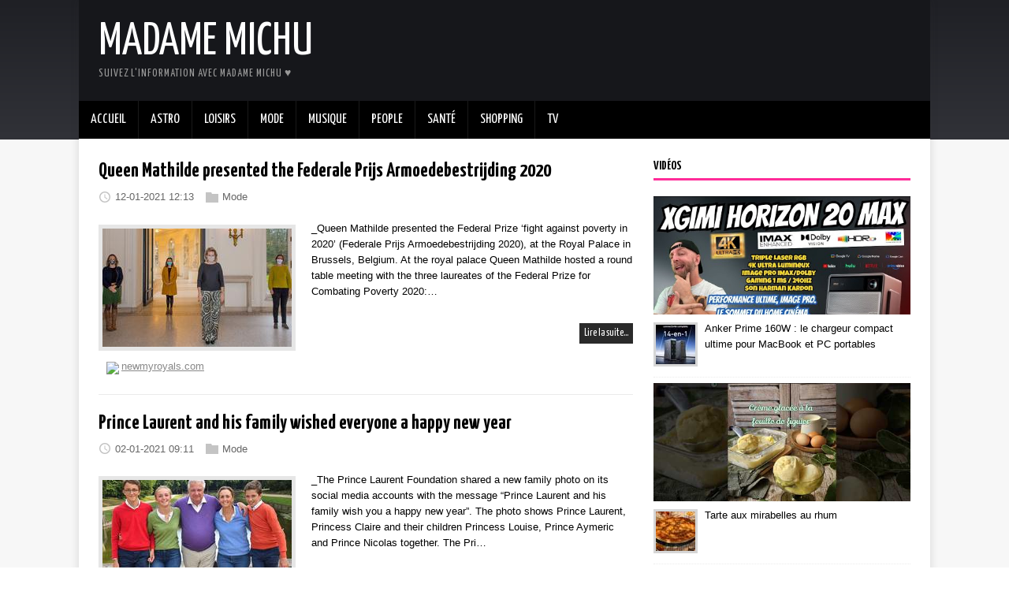

--- FILE ---
content_type: text/html
request_url: https://madamemichu.com/tags/belgian-royals/
body_size: 6970
content:
<!DOCTYPE html>
<html class="no-js" lang="fr">
<head>
	<meta charset="UTF-8">
	<meta name="viewport" content="width=device-width, initial-scale=1">
	<meta http-equiv="X-UA-Compatible" content="IE=edge">

    
        
        
            
                <title>Belgian Royals - Madame Michu</title>
            
        
    
	<script>(function(d,e){d[e]=d[e].replace("no-js","js");})(document.documentElement,"className");</script>
	<meta name="description" content="">
		<meta property="og:title" content="Belgian Royals" />
<meta property="og:description" content="Grâce à sa maitrise légendaire de l&#39;internet, Madame michu vous propose une revue de presse de l&#39;actualité" />
<meta property="og:type" content="website" />
<meta property="og:url" content="https://madamemichu.com/tags/belgian-royals/" />

		<meta itemprop="name" content="Belgian Royals">
<meta itemprop="description" content="Grâce à sa maitrise légendaire de l&#39;internet, Madame michu vous propose une revue de presse de l&#39;actualité">
		<meta name="twitter:card" content="summary"/>
<meta name="twitter:title" content="Belgian Royals"/>
<meta name="twitter:description" content="Grâce à sa maitrise légendaire de l&#39;internet, Madame michu vous propose une revue de presse de l&#39;actualité"/>

	<link rel="preconnect" href="https://fonts.gstatic.com" crossorigin>
	<link rel="dns-prefetch" href="//fonts.googleapis.com">
	<link rel="dns-prefetch" href="//fonts.gstatic.com">
	<link rel="stylesheet" href="https://fonts.googleapis.com/css?family=Yanone+Kaffeesatz:400,700">

	<link rel="stylesheet" href="/css/style.css">
	
	<link rel="alternate" type="application/rss+xml" href="/tags/belgian-royals/index.xml" title="Madame Michu">

	<link rel="shortcut icon" href="/favicon.ico">
		

    
<script type="text/javascript" async=true>
(function() {
  var host = 'newsfeed.link';
  var element = document.createElement('script');
  var firstScript = document.getElementsByTagName('script')[0];
  var url = 'https://quantcast.mgr.consensu.org'
    .concat('/choice/', 'bLYZHeg5cdYtn', '/', host, '/choice.js')
  var uspTries = 0;
  var uspTriesLimit = 3;
  element.async = true;
  element.type = 'text/javascript';
  element.src = url;

  firstScript.parentNode.insertBefore(element, firstScript);

  function makeStub() {
    var TCF_LOCATOR_NAME = '__tcfapiLocator';
    var queue = [];
    var win = window;
    var cmpFrame;

    function addFrame() {
      var doc = win.document;
      var otherCMP = !!(win.frames[TCF_LOCATOR_NAME]);

      if (!otherCMP) {
        if (doc.body) {
          var iframe = doc.createElement('iframe');

          iframe.style.cssText = 'display:none';
          iframe.name = TCF_LOCATOR_NAME;
          doc.body.appendChild(iframe);
        } else {
          setTimeout(addFrame, 5);
        }
      }
      return !otherCMP;
    }

    function tcfAPIHandler() {
      var gdprApplies;
      var args = arguments;

      if (!args.length) {
        return queue;
      } else if (args[0] === 'setGdprApplies') {
        if (
          args.length > 3 &&
          args[2] === 2 &&
          typeof args[3] === 'boolean'
        ) {
          gdprApplies = args[3];
          if (typeof args[2] === 'function') {
            args[2]('set', true);
          }
        }
      } else if (args[0] === 'ping') {
        var retr = {
          gdprApplies: gdprApplies,
          cmpLoaded: false,
          cmpStatus: 'stub'
        };

        if (typeof args[2] === 'function') {
          args[2](retr);
        }
      } else {
        queue.push(args);
      }
    }

    function postMessageEventHandler(event) {
      var msgIsString = typeof event.data === 'string';
      var json = {};

      try {
        if (msgIsString) {
          json = JSON.parse(event.data);
        } else {
          json = event.data;
        }
      } catch (ignore) {}

      var payload = json.__tcfapiCall;

      if (payload) {
        window.__tcfapi(
          payload.command,
          payload.version,
          function(retValue, success) {
            var returnMsg = {
              __tcfapiReturn: {
                returnValue: retValue,
                success: success,
                callId: payload.callId
              }
            };
            if (msgIsString) {
              returnMsg = JSON.stringify(returnMsg);
            }
            event.source.postMessage(returnMsg, '*');
          },
          payload.parameter
        );
      }
    }

    while (win) {
      try {
        if (win.frames[TCF_LOCATOR_NAME]) {
          cmpFrame = win;
          break;
        }
      } catch (ignore) {}

      if (win === window.top) {
        break;
      }
      win = win.parent;
    }
    if (!cmpFrame) {
      addFrame();
      win.__tcfapi = tcfAPIHandler;
      win.addEventListener('message', postMessageEventHandler, false);
    }
  };

  makeStub();

  var uspStubFunction = function() {
    var arg = arguments;
    if (typeof window.__uspapi !== uspStubFunction) {
      setTimeout(function() {
        if (typeof window.__uspapi !== 'undefined') {
          window.__uspapi.apply(window.__uspapi, arg);
        }
      }, 500);
    }
  };

  var checkIfUspIsReady = function() {
    uspTries++;
    if (window.__uspapi === uspStubFunction && uspTries < uspTriesLimit) {
      console.warn('USP is not accessible');
    } else {
      clearInterval(uspInterval);
    }
  };

  if (typeof window.__uspapi === 'undefined') {
    window.__uspapi = uspStubFunction;
    var uspInterval = setInterval(checkIfUspIsReady, 6000);
  }
})();
</script>


    <script type='text/javascript' src='https://platform-api.sharethis.com/js/sharethis.js#property=600090430b50bc00198f467b&product=sop' async='async'></script>

    
    <script type="text/javascript">
(adsbygoogle=window.adsbygoogle||[]).pauseAdRequests=1;
__tcfapi('addEventListener', 2, function (tcData, success) {
      if(success && (tcData.eventStatus === 'tcloaded' || tcData.eventStatus === 'useractioncomplete')) {
          __tcfapi('removeEventListener', 2, (success) => {}, tcData.listenerId);
          (adsbygoogle=window.adsbygoogle||[]).pauseAdRequests=0;
      }
});
</script>
<script data-ad-client="ca-pub-2200211020202498" async src="https://pagead2.googlesyndication.com/pagead/js/adsbygoogle.js"></script>

</head>
<body class="body">
	<div class="container container--outer">
		<header class="header">
	<div class="container header__container">
		
	<div class="logo">
		<a class="logo__link" href="/" title="Madame Michu" rel="home">
			<div class="logo__item logo__text">
					<div class="logo__title">Madame Michu</div>
					<div class="logo__tagline">Suivez l&#39;information avec Madame Michu ♥</div>
				</div>
		</a>
	</div><div id="top-banner">
    <ins class="adsbygoogle"
         style="display:block"
         data-ad-client="ca-pub-2200211020202498"
         data-ad-slot="3051064359"
         data-ad-format="horizontal"
         data-full-width-responsive="true"></ins>
    <script>
         (adsbygoogle = window.adsbygoogle || []).push({});
    </script>
</div>

<nav class="menu">
	<button class="menu__btn" aria-haspopup="true" aria-expanded="false" tabindex="0">
		<span class="menu__btn-title" tabindex="-1">Menu</span>
	</button>
	<ul class="menu__list">
		<li class="menu__item">
			<a class="menu__link" href="/">
				
				<span class="menu__text">Accueil</span>
				
			</a>
		</li>
		<li class="menu__item">
			<a class="menu__link" href="/categories/astro">
				
				<span class="menu__text">Astro</span>
				
			</a>
		</li>
		<li class="menu__item">
			<a class="menu__link" href="/categories/loisirs">
				
				<span class="menu__text">Loisirs</span>
				
			</a>
		</li>
		<li class="menu__item">
			<a class="menu__link" href="/categories/mode">
				
				<span class="menu__text">Mode</span>
				
			</a>
		</li>
		<li class="menu__item">
			<a class="menu__link" href="/categories/musique">
				
				<span class="menu__text">Musique</span>
				
			</a>
		</li>
		<li class="menu__item">
			<a class="menu__link" href="/categories/people">
				
				<span class="menu__text">People</span>
				
			</a>
		</li>
		<li class="menu__item">
			<a class="menu__link" href="/categories/sante">
				
				<span class="menu__text">Santé</span>
				
			</a>
		</li>
		<li class="menu__item">
			<a class="menu__link" href="/categories/shopping">
				
				<span class="menu__text">Shopping</span>
				
			</a>
		</li>
		<li class="menu__item">
			<a class="menu__link" href="/categories/tv">
				
				<span class="menu__text">TV</span>
				
			</a>
		</li>
	</ul>
</nav>


	</div>
</header>

		<div class="wrapper flex">
			<div class="primary">
			
<main class="main list" role="main"><article class="list__item post">
    <h2 class="list__title post__title">
        <a href="/2021/01/12/queen-mathilde-presented-the-federale-prijs-armoedebestrijding-2020/" rel="bookmark">
        Queen Mathilde presented the Federale Prijs Armoedebestrijding 2020
        </a>
    </h2>
    <header class="list__header">
		<div class="list__meta meta">
<div class="meta__item-datetime meta__item">
	<svg class="meta__icon icon icon-time" width="16" height="14" viewBox="0 0 30 28"><path d="M15 0C7 0 1 6 1 14s6 14 14 14 14-6 14-14S23 0 15 0zm0 25C9 25 4 20 4 14S9 3 15 3s11 5 11 11-5 11-11 11zm1-18h-2v8.4l6.8 4.4L22 18l-6-3.8V7z"/></svg><time class="meta__text" datetime="2021-01-12T12:13:00Z">12-01-2021 12:13</time></div><div class="meta__item-categories meta__item"><svg class="meta__icon icon icon-category" width="16" height="16" viewBox="0 0 16 16"><path d="m7 2l1 2h8v11h-16v-13z"/></svg><span class="meta__text"><a class="meta__link" href="/categories/mode/" rel="category">Mode</a>
	</span>
</div></div>
	</header>
	<figure class="list__thumbnail">
		<a href="https://madamemichu.com/2021/01/12/queen-mathilde-presented-the-federale-prijs-armoedebestrijding-2020/">
			<img src="/images/47176/main_list.jpg" alt="Queen Mathilde presented the Federale Prijs Armoedebestrijding 2020" />
		</a>
	</figure>
    <div class="list__content-with-thumbnail">
    <div class="clearfix">
    	<div class="content list__excerpt post__content">
    		<p><a href="https://www.newmyroyals.com/2021/01/queen-mathilde-presented-federale-prijs.html" target="_blank">   _Queen Mathilde presented the Federal Prize &lsquo;fight against poverty in 2020&rsquo; (Federale Prijs Armoedebestrijding 2020), at the Royal Palace in Brussels, Belgium. At the royal palace Queen Mathilde hosted a round table meeting with the three laureates of the Federal Prize for Combating Poverty 2020:&hellip;</a>
</p>
    	</div>
        <div class="list__footer">
            <a class="list__footer-readmore btn" href="/2021/01/12/queen-mathilde-presented-the-federale-prijs-armoedebestrijding-2020/">Lire la suite…</a>
        </div>
    </div>
    </div>

    <ul class="list__sites-favicon sites-favicon">
        <li><a class="favicon" target="_blank" href="http://newmyroyals.com"><img class="favicon" src="https://www.google.com/s2/favicons?domain=newmyroyals.com" />newmyroyals.com</a></li>
    </ul>
</article>
<article class="list__item post">
    <h2 class="list__title post__title">
        <a href="/2021/01/02/prince-laurent-and-his-family-wished-everyone-a-happy-new-year/" rel="bookmark">
        Prince Laurent and his family wished everyone a happy new year
        </a>
    </h2>
    <header class="list__header">
		<div class="list__meta meta">
<div class="meta__item-datetime meta__item">
	<svg class="meta__icon icon icon-time" width="16" height="14" viewBox="0 0 30 28"><path d="M15 0C7 0 1 6 1 14s6 14 14 14 14-6 14-14S23 0 15 0zm0 25C9 25 4 20 4 14S9 3 15 3s11 5 11 11-5 11-11 11zm1-18h-2v8.4l6.8 4.4L22 18l-6-3.8V7z"/></svg><time class="meta__text" datetime="2021-01-02T09:11:00Z">02-01-2021 09:11</time></div><div class="meta__item-categories meta__item"><svg class="meta__icon icon icon-category" width="16" height="16" viewBox="0 0 16 16"><path d="m7 2l1 2h8v11h-16v-13z"/></svg><span class="meta__text"><a class="meta__link" href="/categories/mode/" rel="category">Mode</a>
	</span>
</div></div>
	</header>
	<figure class="list__thumbnail">
		<a href="https://madamemichu.com/2021/01/02/prince-laurent-and-his-family-wished-everyone-a-happy-new-year/">
			<img src="/images/38747/main_list.jpg" alt="Prince Laurent and his family wished everyone a happy new year" />
		</a>
	</figure>
    <div class="list__content-with-thumbnail">
    <div class="clearfix">
    	<div class="content list__excerpt post__content">
    		<p><a href="https://www.newmyroyals.com/2021/01/prince-laurent-and-his-family-wished.html" target="_blank">   _The Prince Laurent Foundation shared a new family photo on its social media accounts with the message &ldquo;Prince Laurent and his family wish you a happy new year&rdquo;. The photo shows Prince Laurent, Princess Claire and their children Princess Louise, Prince Aymeric and Prince Nicolas together. The Pri&hellip;</a>
</p>
    	</div>
        <div class="list__footer">
            <a class="list__footer-readmore btn" href="/2021/01/02/prince-laurent-and-his-family-wished-everyone-a-happy-new-year/">Lire la suite…</a>
        </div>
    </div>
    </div>

    <ul class="list__sites-favicon sites-favicon">
        <li><a class="favicon" target="_blank" href="http://newmyroyals.com"><img class="favicon" src="https://www.google.com/s2/favicons?domain=newmyroyals.com" />newmyroyals.com</a></li>
    </ul>
</article>
<article class="list__item post">
    <h2 class="list__title post__title">
        <a href="/2020/12/25/belgian-royal-family-paid-christmas-visits-to-charities/" rel="bookmark">
        Belgian Royal Family paid Christmas visits to charities
        </a>
    </h2>
    <header class="list__header">
		<div class="list__meta meta">
<div class="meta__item-datetime meta__item">
	<svg class="meta__icon icon icon-time" width="16" height="14" viewBox="0 0 30 28"><path d="M15 0C7 0 1 6 1 14s6 14 14 14 14-6 14-14S23 0 15 0zm0 25C9 25 4 20 4 14S9 3 15 3s11 5 11 11-5 11-11 11zm1-18h-2v8.4l6.8 4.4L22 18l-6-3.8V7z"/></svg><time class="meta__text" datetime="2020-12-25T17:35:00Z">25-12-2020 17:35</time></div><div class="meta__item-categories meta__item"><svg class="meta__icon icon icon-category" width="16" height="16" viewBox="0 0 16 16"><path d="m7 2l1 2h8v11h-16v-13z"/></svg><span class="meta__text"><a class="meta__link" href="/categories/mode/" rel="category">Mode</a>
	</span>
</div></div>
	</header>
	<figure class="list__thumbnail">
		<a href="https://madamemichu.com/2020/12/25/belgian-royal-family-paid-christmas-visits-to-charities/">
			<img src="/images/31465/main_list.jpg" alt="Belgian Royal Family paid Christmas visits to charities" />
		</a>
	</figure>
    <div class="list__content-with-thumbnail">
    <div class="clearfix">
    	<div class="content list__excerpt post__content">
    		<p><a href="https://www.newmyroyals.com/2020/12/belgian-royal-family-paid-christmas.html" target="_blank">   _In recent days, members of Royal Family paid several visits to various charities. King Philippe and Queen Mathilde met the residents and their families, the educators and volunteers of the L&rsquo;Arche Namur resident community, which is an institution that is part of L&rsquo;Arche International, a global n&hellip;</a>
</p>
    	</div>
        <div class="list__footer">
            <a class="list__footer-readmore btn" href="/2020/12/25/belgian-royal-family-paid-christmas-visits-to-charities/">Lire la suite…</a>
        </div>
    </div>
    </div>

    <ul class="list__sites-favicon sites-favicon">
        <li><a class="favicon" target="_blank" href="http://newmyroyals.com"><img class="favicon" src="https://www.google.com/s2/favicons?domain=newmyroyals.com" />newmyroyals.com</a></li>
    </ul>
</article>
<article class="list__item post">
    <h2 class="list__title post__title">
        <a href="/2020/12/18/belgian-royal-family-has-released-their-christmas-photo-for-2020/" rel="bookmark">
        Belgian Royal Family has released their Christmas photo for 2020
        </a>
    </h2>
    <header class="list__header">
		<div class="list__meta meta">
<div class="meta__item-datetime meta__item">
	<svg class="meta__icon icon icon-time" width="16" height="14" viewBox="0 0 30 28"><path d="M15 0C7 0 1 6 1 14s6 14 14 14 14-6 14-14S23 0 15 0zm0 25C9 25 4 20 4 14S9 3 15 3s11 5 11 11-5 11-11 11zm1-18h-2v8.4l6.8 4.4L22 18l-6-3.8V7z"/></svg><time class="meta__text" datetime="2020-12-18T20:55:00Z">18-12-2020 20:55</time></div><div class="meta__item-categories meta__item"><svg class="meta__icon icon icon-category" width="16" height="16" viewBox="0 0 16 16"><path d="m7 2l1 2h8v11h-16v-13z"/></svg><span class="meta__text"><a class="meta__link" href="/categories/mode/" rel="category">Mode</a>
	</span>
</div></div>
	</header>
	<figure class="list__thumbnail">
		<a href="https://madamemichu.com/2020/12/18/belgian-royal-family-has-released-their-christmas-photo-for-2020/">
			<img src="/images/23783/main_list.jpg" alt="Belgian Royal Family has released their Christmas photo for 2020" />
		</a>
	</figure>
    <div class="list__content-with-thumbnail">
    <div class="clearfix">
    	<div class="content list__excerpt post__content">
    		<ul>
<li><a href="https://www.newmyroyals.com/2020/12/belgian-royal-family-has-released-their.html" target="_blank">Belgian Royal Family has released their Christmas photo for 2020</a>
</li>
<li><a href="https://www.newmyroyals.com/2020/12/belgian-royal-family-attended-2020.html" target="_blank">Belgian Royal Family attended 2020 Christmas concert at the Royal Palace</a>
</li>
</ul>
    	</div>
        <div class="list__footer">
            <a class="list__footer-readmore btn" href="/2020/12/18/belgian-royal-family-has-released-their-christmas-photo-for-2020/">Lire la suite…</a>
        </div>
    </div>
    </div>

    <ul class="list__sites-favicon sites-favicon">
        <li><a class="favicon" target="_blank" href="http://newmyroyals.com"><img class="favicon" src="https://www.google.com/s2/favicons?domain=newmyroyals.com" />newmyroyals.com</a></li>
    </ul>
</article>
<article class="list__item post">
    <h2 class="list__title post__title">
        <a href="/2020/12/15/queen-mathilde-visited-sans-souci-psychiatric-hospital-in-jette/" rel="bookmark">
        Queen Mathilde visited Sans Souci Psychiatric Hospital in Jette
        </a>
    </h2>
    <header class="list__header">
		<div class="list__meta meta">
<div class="meta__item-datetime meta__item">
	<svg class="meta__icon icon icon-time" width="16" height="14" viewBox="0 0 30 28"><path d="M15 0C7 0 1 6 1 14s6 14 14 14 14-6 14-14S23 0 15 0zm0 25C9 25 4 20 4 14S9 3 15 3s11 5 11 11-5 11-11 11zm1-18h-2v8.4l6.8 4.4L22 18l-6-3.8V7z"/></svg><time class="meta__text" datetime="2020-12-15T15:37:00Z">15-12-2020 15:37</time></div><div class="meta__item-categories meta__item"><svg class="meta__icon icon icon-category" width="16" height="16" viewBox="0 0 16 16"><path d="m7 2l1 2h8v11h-16v-13z"/></svg><span class="meta__text"><a class="meta__link" href="/categories/mode/" rel="category">Mode</a>
	</span>
</div></div>
	</header>
	<figure class="list__thumbnail">
		<a href="https://madamemichu.com/2020/12/15/queen-mathilde-visited-sans-souci-psychiatric-hospital-in-jette/">
			<img src="/images/24346/main_list.jpg" alt="Queen Mathilde visited Sans Souci Psychiatric Hospital in Jette" />
		</a>
	</figure>
    <div class="list__content-with-thumbnail">
    <div class="clearfix">
    	<div class="content list__excerpt post__content">
    		<p><a href="https://www.newmyroyals.com/2020/12/queen-mathilde-visited-sans-souci.html" target="_blank">   _Queen Mathilde of Belgium paid a visit to the psychiatric hospital Sans Souci in Jette. There, the Queen attended a Christmas concert given by the musicians of the Queen Elisabeth Music Chapel to the patients and the hospital staff. The concert is part of the &ldquo;Sharing Christmas On Tour&rdquo; project &hellip;</a>
</p>
    	</div>
        <div class="list__footer">
            <a class="list__footer-readmore btn" href="/2020/12/15/queen-mathilde-visited-sans-souci-psychiatric-hospital-in-jette/">Lire la suite…</a>
        </div>
    </div>
    </div>

    <ul class="list__sites-favicon sites-favicon">
        <li><a class="favicon" target="_blank" href="http://newmyroyals.com"><img class="favicon" src="https://www.google.com/s2/favicons?domain=newmyroyals.com" />newmyroyals.com</a></li>
    </ul>
</article>
<article class="list__item post">
    <h2 class="list__title post__title">
        <a href="/2020/12/13/princess-delphine-attended-the-establishment-ceremony-of-the-fund-bearing-her-name-at-uz-gent/" rel="bookmark">
        Princess Delphine attended the establishment ceremony of the Fund bearing her name at UZ Gent
        </a>
    </h2>
    <header class="list__header">
		<div class="list__meta meta">
<div class="meta__item-datetime meta__item">
	<svg class="meta__icon icon icon-time" width="16" height="14" viewBox="0 0 30 28"><path d="M15 0C7 0 1 6 1 14s6 14 14 14 14-6 14-14S23 0 15 0zm0 25C9 25 4 20 4 14S9 3 15 3s11 5 11 11-5 11-11 11zm1-18h-2v8.4l6.8 4.4L22 18l-6-3.8V7z"/></svg><time class="meta__text" datetime="2020-12-13T10:18:00Z">13-12-2020 10:18</time></div><div class="meta__item-categories meta__item"><svg class="meta__icon icon icon-category" width="16" height="16" viewBox="0 0 16 16"><path d="m7 2l1 2h8v11h-16v-13z"/></svg><span class="meta__text"><a class="meta__link" href="/categories/mode/" rel="category">Mode</a>
	</span>
</div></div>
	</header>
	<figure class="list__thumbnail">
		<a href="https://madamemichu.com/2020/12/13/princess-delphine-attended-the-establishment-ceremony-of-the-fund-bearing-her-name-at-uz-gent/">
			<img src="/images/21956/main_list.jpg" alt="Princess Delphine attended the establishment ceremony of the Fund bearing her name at UZ Gent" />
		</a>
	</figure>
    <div class="list__content-with-thumbnail">
    <div class="clearfix">
    	<div class="content list__excerpt post__content">
    		<p><a href="https://www.newmyroyals.com/2020/12/princess-delphine-attended.html" target="_blank">   _On Thursday, 10 December 2020, The University Hospital of Ghent (UZ Gent) launched the Princess Delphine of Saxe-Coburg Fund. Belgian Princess Delphine attended the establishment ceremony of the Fund at The University Hospital of Ghent. The Fund will fund initiatives for the integration of art i&hellip;</a>
</p>
    	</div>
        <div class="list__footer">
            <a class="list__footer-readmore btn" href="/2020/12/13/princess-delphine-attended-the-establishment-ceremony-of-the-fund-bearing-her-name-at-uz-gent/">Lire la suite…</a>
        </div>
    </div>
    </div>

    <ul class="list__sites-favicon sites-favicon">
        <li><a class="favicon" target="_blank" href="http://newmyroyals.com"><img class="favicon" src="https://www.google.com/s2/favicons?domain=newmyroyals.com" />newmyroyals.com</a></li>
    </ul>
</article>
<article class="list__item post">
    <h2 class="list__title post__title">
        <a href="/2020/12/03/queen-mathilde-visited-de-zande-community-institution-in-beernem/" rel="bookmark">
        Queen Mathilde visited De Zande Community Institution in Beernem
        </a>
    </h2>
    <header class="list__header">
		<div class="list__meta meta">
<div class="meta__item-datetime meta__item">
	<svg class="meta__icon icon icon-time" width="16" height="14" viewBox="0 0 30 28"><path d="M15 0C7 0 1 6 1 14s6 14 14 14 14-6 14-14S23 0 15 0zm0 25C9 25 4 20 4 14S9 3 15 3s11 5 11 11-5 11-11 11zm1-18h-2v8.4l6.8 4.4L22 18l-6-3.8V7z"/></svg><time class="meta__text" datetime="2020-12-03T13:49:00Z">03-12-2020 13:49</time></div><div class="meta__item-categories meta__item"><svg class="meta__icon icon icon-category" width="16" height="16" viewBox="0 0 16 16"><path d="m7 2l1 2h8v11h-16v-13z"/></svg><span class="meta__text"><a class="meta__link" href="/categories/mode/" rel="category">Mode</a>
	</span>
</div></div>
	</header>
	<figure class="list__thumbnail">
		<a href="https://madamemichu.com/2020/12/03/queen-mathilde-visited-de-zande-community-institution-in-beernem/">
			<img src="/images/19029/main_list.jpg" alt="Queen Mathilde visited De Zande Community Institution in Beernem" />
		</a>
	</figure>
    <div class="list__content-with-thumbnail">
    <div class="clearfix">
    	<div class="content list__excerpt post__content">
    		<ul>
<li><a href="https://www.newmyroyals.com/2020/12/queen-mathilde-visited-de-zande.html" target="_blank">Queen Mathilde visited De Zande Community Institution in Beernem</a>
</li>
<li><a href="https://www.newmyroyals.com/2020/12/queen-mathilde-took-part-in-online.html" target="_blank">Queen Mathilde took part in the online European Health Summit</a>
</li>
</ul>
    	</div>
        <div class="list__footer">
            <a class="list__footer-readmore btn" href="/2020/12/03/queen-mathilde-visited-de-zande-community-institution-in-beernem/">Lire la suite…</a>
        </div>
    </div>
    </div>

    <ul class="list__sites-favicon sites-favicon">
        <li><a class="favicon" target="_blank" href="http://newmyroyals.com"><img class="favicon" src="https://www.google.com/s2/favicons?domain=newmyroyals.com" />newmyroyals.com</a></li>
    </ul>
</article>

</main>


			</div>
			
    
<aside class="sidebar"><div class="widget-recent widget">
	<h4 class="widget__title">Vidéos</h4>
	<div class="widget__content">
        
        <div class="widget-entry-video">
            
            <a href="https://www.youtube.com/watch?v=HsZRf9xKQNc" title="" target="_blank">
                <img src="https://i3.ytimg.com/vi/HsZRf9xKQNc/hqdefault.jpg" />
            </a>
            
        </div>
        <div class="widget__item">
            <div class="widget-entry-thumbnail">
              <a href="/2025/10/24/anker-prime-160w-le-chargeur-compact-ultime-pour-macbook-et-pc-portables/" title="Anker Prime 160W : le chargeur compact ultime pour MacBook et PC portables"><img width="50" height="50" src="/images/200923/main_icon.jpg" alt=""></a>
            </div>
            <div class="widget-entry-summary">
                <div><a class="widget__link" href="/2025/10/24/anker-prime-160w-le-chargeur-compact-ultime-pour-macbook-et-pc-portables/">Anker Prime 160W : le chargeur compact ultime pour MacBook et PC portables</a></div>
            </div>
        </div>
        
        <div class="widget-entry-video">
            
            <a href="https://www.youtube.com/watch?v=aN13tZGrLBc" title="" target="_blank">
                <img src="https://i3.ytimg.com/vi/aN13tZGrLBc/hqdefault.jpg" />
            </a>
            
        </div>
        <div class="widget__item">
            <div class="widget-entry-thumbnail">
              <a href="/2025/10/21/tarte-aux-mirabelles-au-rhum/" title="Tarte aux mirabelles au rhum"><img width="50" height="50" src="/images/200735/main_icon.jpg" alt=""></a>
            </div>
            <div class="widget-entry-summary">
                <div><a class="widget__link" href="/2025/10/21/tarte-aux-mirabelles-au-rhum/">Tarte aux mirabelles au rhum</a></div>
            </div>
        </div>
        
        <div class="widget-entry-video">
            
            <a href="https://www.youtube.com/watch?v=gCbRA1w60wA" title="" target="_blank">
                <img src="https://i3.ytimg.com/vi/gCbRA1w60wA/hqdefault.jpg" />
            </a>
            
        </div>
        <div class="widget__item">
            <div class="widget-entry-thumbnail">
              <a href="/2025/10/21/salade-de-b%C5%93uf-parmentiere-de-printemps/" title="Salade de bœuf parmentière de printemps"><img width="50" height="50" src="/images/200734/main_icon.jpg" alt=""></a>
            </div>
            <div class="widget-entry-summary">
                <div><a class="widget__link" href="/2025/10/21/salade-de-b%C5%93uf-parmentiere-de-printemps/">Salade de bœuf parmentière de printemps</a></div>
            </div>
        </div>
        
	</div>
</div>
<div class="widget-recent widget">
	<h4 class="widget__title">Tweets</h4>
	<div class="widget__content">
        
        <div class="widget-entry-tweet widget__item">
            <div class="widget-entry-thumbnail">
              <a href="/2025/10/21/jirai-voir-nicolas-sarkozy-en-prison-assure-le-ministre-gerald-darmanin/" title="« J’irai voir Nicolas Sarkozy en prison » : assure le ministre Gérald Darmanin"><img width="50" height="50" src="/images/200731/main_icon.jpg" alt=""></a>
            </div>
            
              <div class="widget-entry-summary">
                  <p><a target="_blank" href="https://twitter.com/franceinter/status/1980155813491507462">Incarcération de Nicolas Sarkozy : &#34;J&#39;irai le voir en prison&#34;, dit Gérald Darmanin#le710inter pic.twitter.com/XpAjH0Lk7c</a></p>
                  <p>@<span>franceinter</span></p>
              </div>
            
        </div>
        
        <div class="widget-entry-tweet widget__item">
            <div class="widget-entry-thumbnail">
              <a href="/2025/08/25/le-tour-de-france-femmes-fait-un-passage-remarque-a-angers/" title="Le Tour de France femmes fait un passage remarqué à Angers"><img width="50" height="50" src="/images/200320/main_icon.jpg" alt=""></a>
            </div>
            
              <div class="widget-entry-summary">
                  <p><a target="_blank" href="https://twitter.com/LeTourFemmes/status/1949863089949618271">???? Perfectly led into the final kilometer, Lorena Wiebes was able to produce the sprint she wanted to win. Textbook sprint!</a></p>
                  <p>@<span>LeTourFemmes</span></p>
              </div>
            
        </div>
        
        <div class="widget-entry-tweet widget__item">
            <div class="widget-entry-thumbnail">
              <a href="/2025/07/22/deces-de-lanimateur-thierry-ardisson-a-lage-de-76-ans/" title="Décès de l’animateur, Thierry Ardisson, à l’âge de 76 ans"><img width="50" height="50" src="/images/200079/main_icon.png" alt=""></a>
            </div>
            
              <div class="widget-entry-summary">
                  <p><a target="_blank" href="https://twitter.com/LuniqueMisterX/status/1946590994155147329">Annie Ernaux, prix Nobel de littérature, prend la parole</a></p>
                  <p>@<span>LuniqueMisterX</span></p>
              </div>
            
        </div>
        
        <div class="widget-entry-tweet widget__item">
            <div class="widget-entry-thumbnail">
              <a href="/2025/07/22/kendrick-lamar-et-sza-enflamment-la-paris-la-defense-arena-dans-un-show-phenomenal/" title="Kendrick Lamar et SZA enflamment la Paris La Défense Arena dans un show phénoménal"><img width="50" height="50" src="/images/200073/main_icon.jpg" alt=""></a>
            </div>
            
              <div class="widget-entry-summary">
                  <p><a target="_blank" href="https://twitter.com/DiegosTunes_/status/1945241346966540354">Le concert de Kendrick Lamar et SZA scénographie de malade ça fait trop plaisir de voir les deux sur scène</a></p>
                  <p>@<span>DiegosTunes_</span></p>
              </div>
            
        </div>
        
        <div class="widget-entry-tweet widget__item">
            <div class="widget-entry-thumbnail">
              <a href="/2025/07/04/quand-sort-la-saison-3-de-lete-ou-je-suis-devenue-jolie-sur-prime-video/" title="Quand sort la saison 3 de L’été où je suis devenue jolie sur Prime Video ?"><img width="50" height="50" src="/images/199745/main_icon.jpg" alt=""></a>
            </div>
            
              <div class="widget-entry-summary">
                  <p><a target="_blank" href="https://twitter.com/PrimeVideo/status/1915058090761744834">Summer is for lovers. The final chapter of The Summer I Turned Pretty begins July 16. pic.twitter.com/DwBObZ0KBP</a></p>
                  <p>@<span>PrimeVideo</span></p>
              </div>
            
        </div>
        
        <div class="widget-entry-tweet widget__item">
            <div class="widget-entry-thumbnail">
              <a href="/2025/06/14/malcolm-linterprete-de-dewey-a-une-excellente-raison-de-ne-pas-revenir-pour-la-saison-8/" title="Malcolm : l’interprète de Dewey a une excellente raison de ne pas revenir pour la saison 8"><img width="50" height="50" src="/images/199395/main_icon.jpg" alt=""></a>
            </div>
            
              <div class="widget-entry-summary">
                  <p><a target="_blank" href="https://twitter.com/NetflixFR/status/1884971276315328602">Vous n&#39;êtes pas prêts pour la saison finale…SQUID GAME saison 3, le 27 juin. #NextOnNetflix pic.twitter.com/3NAbNCUwkt</a></p>
                  <p>@<span>NetflixFR</span></p>
              </div>
            
        </div>
        
	</div>
</div>
<ins class="adsbygoogle"
     style="display:block"
     data-ad-client="ca-pub-2200211020202498"
     data-ad-slot="2008611274"
     data-ad-format="auto"
     data-full-width-responsive="true"></ins>
<script>
     (adsbygoogle = window.adsbygoogle || []).push({});
</script>

</aside>

		</div>
		<footer class="footer">
	<div class="container footer__container flex">
		
<div class="footer__links">
	<a class="footer__link" href="/legal/cgv">Conditions générales</a>
</div>
		<div class="footer__copyright">
			&copy; 2025 madamemichu.com.
		</div>
	</div>
</footer>

	</div>
<script async defer src="/js/menu.js"></script>
</body>
</html>
